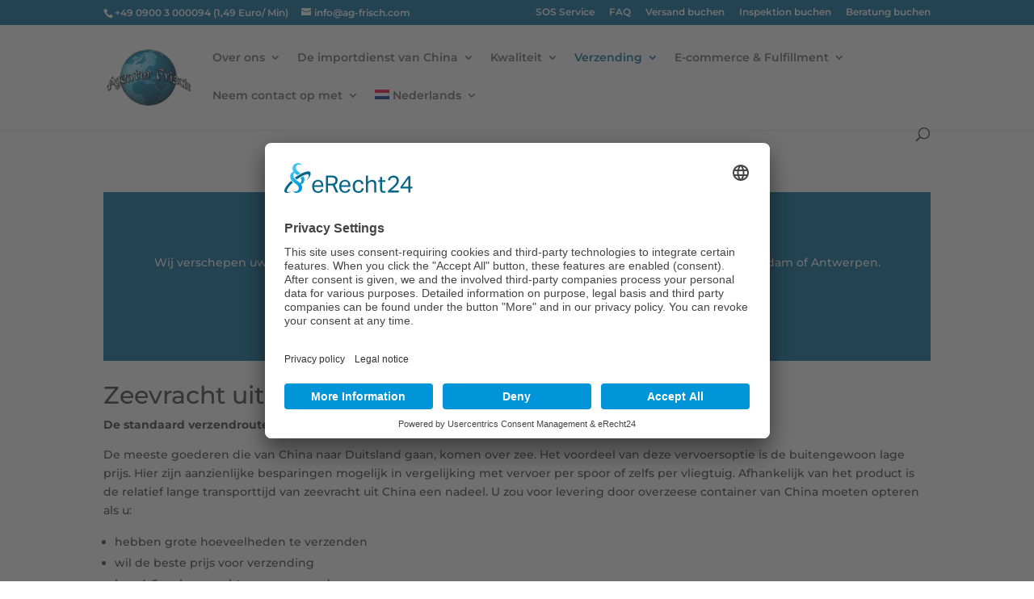

--- FILE ---
content_type: text/css
request_url: https://ag-frisch.com/wp-content/cache/wpfc-minified/8yv97lfk/7mcwk.css
body_size: 122
content:
.po_coming_soon_active {
background:#4caf50 !important;
color:#fff !important;
}
.po_coming_soon_disabled{
background:#ed663fba !important;
}
.po_coming_soon_active a{
text-shadow:0px 0px 2px #4a4a4a;
color:#fff;
display: flex !important;
align-items: center !important;
}
.po_coming_soon_active a img{
width: 20px !important;
height: 20px !important;
margin-right: 10px !important;
}
.po_coming_soon_disabled > a{
display: flex !important;
align-items: center !important;
}
.po_coming_soon_disabled a img{
width: 20px !important;
height: 20px !important;
margin-right: 10px !important;
}
@media screen and (max-width: 999px) {
.po_coming_soon_disabled {
display: none !important;
}
}.wpml-ls-menu-item .wpml-ls-flag{display:inline;vertical-align:baseline}.wpml-ls-menu-item .wpml-ls-flag+span{margin-left:.3em}.rtl .wpml-ls-menu-item .wpml-ls-flag+span{margin-left:0;margin-right:.3em}ul .wpml-ls-menu-item a{display:flex;align-items:center}